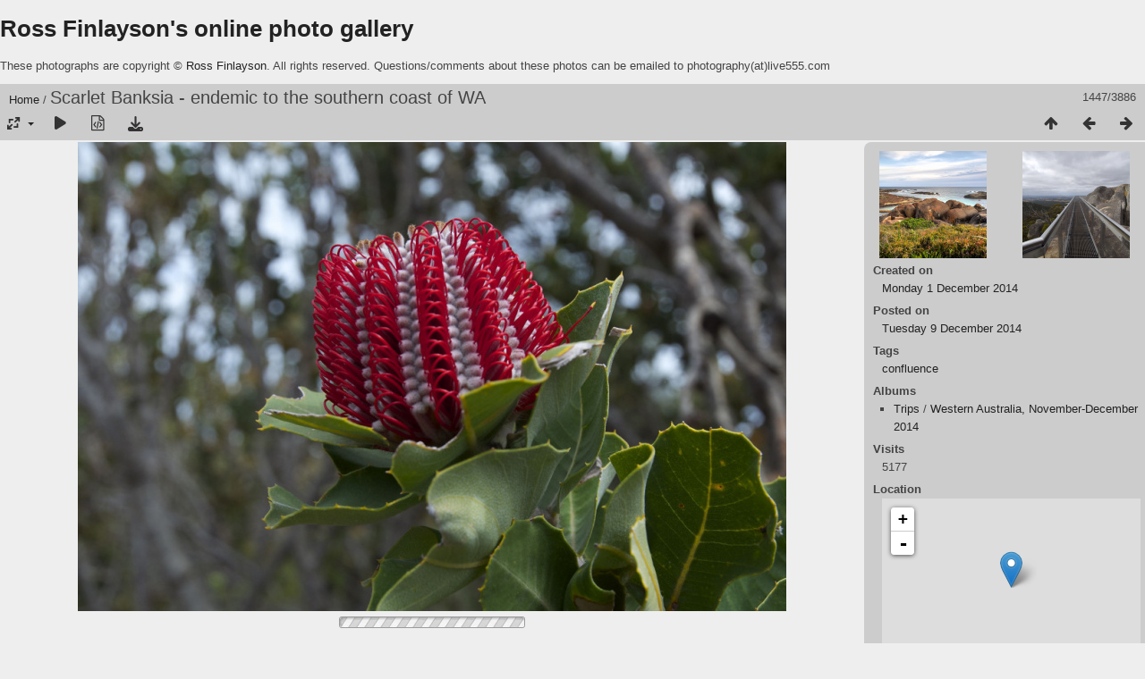

--- FILE ---
content_type: text/html; charset=utf-8
request_url: https://photos.rossfinlayson.com/picture.php?/2019
body_size: 15491
content:
<!DOCTYPE html>
<html lang=en dir=ltr>
<head>
<title>Scarlet Banksia - endemic to the southern coast of WA</title>
<link rel="shortcut icon" type="image/x-icon" href="themes/default/icon/favicon.ico">
<link rel="stylesheet" type="text/css" href="themes/modus/css/open-sans/open-sans.css"> <link rel="stylesheet" type="text/css" href="_data/combined/1jvdr8c.css"><link rel=canonical href="picture.php?/2019">
<meta name=viewport content="width=device-width,initial-scale=1">
<script>if(document.documentElement.offsetWidth>1270)document.documentElement.className='wide'</script>

<meta name="generator" content="Piwigo (aka PWG), see piwigo.org">

<meta name="keywords" content="confluence">
<meta name="description" content="https://en.wikipedia.org/wiki/Banksia_coccinea - DSC_2571.jpg">


<link href="/plugins/piwigo-openstreetmap/leaflet/leaflet.css" rel="stylesheet">
<script src="/plugins/piwigo-openstreetmap/leaflet/leaflet.js"></script><style type="text/css">
#map { height: 200px;}</style>
</head>

<body id=thePicturePage class="section-categories image-2019  modus-withPageBanner" data-infos='{"section":"categories","image_id":"2019"}'>
<div id="theHeader"><h1><a HREF="http://photos.rossfinlayson.com/">Ross Finlayson's online photo gallery</a></h1>

<p>These photographs are copyright &copy <a HREF="http://www.rossfinlayson.com/">Ross Finlayson</a>.  All rights reserved.  Questions/comments about these photos can be emailed to photography(at)live555.com</p></div>
<div id="content">



<div class=titrePage id=imageHeaderBar><div class="imageNumber">1447/3886</div>
	<div class="browsePath">
		<a href="/">Home</a><span class="browsePathSeparator"> / </span><h2>Scarlet Banksia - endemic to the southern coast of WA</h2>
	</div>
</div>

<div id="imageToolBar">

<div class="navigationButtons">
<a href="index.php?/categories/flat/start-1440" title="Thumbnails" class="pwg-state-default pwg-button"><span class="pwg-icon pwg-icon-arrow-n"></span><span class="pwg-button-text">Thumbnails</span></a><a href="picture.php?/2018/categories" title="Previous : Elephant Rocks, William Bay National Park" class="pwg-state-default pwg-button"><span class="pwg-icon pwg-icon-arrow-w"></span><span class="pwg-button-text">Previous</span></a><a href="picture.php?/2020/categories" title="Next : Castle Rock Granite Skyway, Porongurup National Park" class="pwg-state-default pwg-button pwg-button-icon-right"><span class="pwg-icon pwg-icon-arrow-e"></span><span class="pwg-button-text">Next</span></a></div>

<div class=actionButtonsWrapper><a id=imageActionsSwitch class=pwg-button><span class="pwg-icon pwg-icon-ellipsis"></span></a><div class="actionButtons">
<a id="derivativeSwitchLink" title="Photo sizes" class="pwg-state-default pwg-button" rel="nofollow"><span class="pwg-icon pwg-icon-sizes"></span><span class="pwg-button-text">Photo sizes</span></a><div id="derivativeSwitchBox" class="switchBox"><div class="switchBoxTitle">Photo sizes</div><span class="switchCheck" id="derivativeCheckedmedium">&#x2714; </span><a href="javascript:changeImgSrc('_data/i/galleries/Trips/WA-2014-11_12/DSC_2571-me.jpg','medium','medium')">M - medium<span class="derivativeSizeDetails"> (792 x 525)</span></a><br><span class="switchCheck" id="derivativeCheckedlarge" style="visibility:hidden">&#x2714; </span><a href="javascript:changeImgSrc('_data/i/galleries/Trips/WA-2014-11_12/DSC_2571-la.jpg','large','large')">L - large<span class="derivativeSizeDetails"> (1008 x 669)</span></a><br><span class="switchCheck" id="derivativeCheckedxlarge" style="visibility:hidden">&#x2714; </span><a href="javascript:changeImgSrc('_data/i/galleries/Trips/WA-2014-11_12/DSC_2571-xl.jpg','xlarge','xlarge')">XL - extra large<span class="derivativeSizeDetails"> (1224 x 812)</span></a><br><span class="switchCheck" id="derivativeCheckedxxlarge" style="visibility:hidden">&#x2714; </span><a href="javascript:changeImgSrc('i.php?/galleries/Trips/WA-2014-11_12/DSC_2571-xx.jpg','xxlarge','xxlarge')">XXL - huge<span class="derivativeSizeDetails"> (1656 x 1099)</span></a><br><a href="javascript:phpWGOpenWindow('./galleries/Trips/WA-2014-11_12/DSC_2571.jpg','xxx','scrollbars=yes,toolbar=no,status=no,resizable=yes')" rel="nofollow">Original</a></div>
<a href="picture.php?/2019/categories&amp;slideshow=" title="slideshow" class="pwg-state-default pwg-button" rel="nofollow"><span class="pwg-icon pwg-icon-slideshow"></span><span class="pwg-button-text">slideshow</span></a><a href="picture.php?/2019/categories&amp;metadata" title="Show file metadata" class="pwg-state-default pwg-button" rel="nofollow"><span class="pwg-icon pwg-icon-camera-info"></span><span class="pwg-button-text">Show file metadata</span></a><a id="downloadSwitchLink" href="action.php?id=2019&amp;part=e&amp;download" title="Download this file" class="pwg-state-default pwg-button" rel="nofollow"><span class="pwg-icon pwg-icon-save"></span><span class="pwg-button-text">download</span></a> </div></div>
</div>
<div id="theImageAndInfos">
<div id="theImage">


<noscript><img src="_data/i/galleries/Trips/WA-2014-11_12/DSC_2571-me.jpg" width="792" height="525" alt="DSC_2571.jpg" id="theMainImage" usemap="#mapmedium" title="https://en.wikipedia.org/wiki/Banksia_coccinea" itemprop=contentURL></noscript>

  <img class="file-ext-jpg path-ext-jpg" src="_data/i/galleries/Trips/WA-2014-11_12/DSC_2571-me.jpg"width="792" height="525" alt="DSC_2571.jpg" id="theMainImage" usemap="#mapmedium" title="https://en.wikipedia.org/wiki/Banksia_coccinea">
  <img class="img-loader-derivatives" src="themes/default/images/ajax_loader.gif" style="width:auto;height:auto;" />

<map name="mapmedium"><area shape=rect coords="0,0,198,525" href="picture.php?/2018/categories" title="Previous : Elephant Rocks, William Bay National Park" alt="Elephant Rocks, William Bay National Park"><area shape=rect coords="198,0,591,131" href="index.php?/categories/flat/start-1440" title="Thumbnails" alt="Thumbnails"><area shape=rect coords="595,0,792,525" href="picture.php?/2020/categories" title="Next : Castle Rock Granite Skyway, Porongurup National Park" alt="Castle Rock Granite Skyway, Porongurup National Park"></map><map name="maplarge"><area shape=rect coords="0,0,252,669" href="picture.php?/2018/categories" title="Previous : Elephant Rocks, William Bay National Park" alt="Elephant Rocks, William Bay National Park"><area shape=rect coords="252,0,752,167" href="index.php?/categories/flat/start-1440" title="Thumbnails" alt="Thumbnails"><area shape=rect coords="757,0,1008,669" href="picture.php?/2020/categories" title="Next : Castle Rock Granite Skyway, Porongurup National Park" alt="Castle Rock Granite Skyway, Porongurup National Park"></map><map name="mapxlarge"><area shape=rect coords="0,0,306,812" href="picture.php?/2018/categories" title="Previous : Elephant Rocks, William Bay National Park" alt="Elephant Rocks, William Bay National Park"><area shape=rect coords="306,0,913,203" href="index.php?/categories/flat/start-1440" title="Thumbnails" alt="Thumbnails"><area shape=rect coords="920,0,1224,812" href="picture.php?/2020/categories" title="Next : Castle Rock Granite Skyway, Porongurup National Park" alt="Castle Rock Granite Skyway, Porongurup National Park"></map><map name="mapxxlarge"><area shape=rect coords="0,0,414,1099" href="picture.php?/2018/categories" title="Previous : Elephant Rocks, William Bay National Park" alt="Elephant Rocks, William Bay National Park"><area shape=rect coords="414,0,1235,274" href="index.php?/categories/flat/start-1440" title="Thumbnails" alt="Thumbnails"><area shape=rect coords="1245,0,1656,1099" href="picture.php?/2020/categories" title="Next : Castle Rock Granite Skyway, Porongurup National Park" alt="Castle Rock Granite Skyway, Porongurup National Park"></map>

<p class="imageComment">https://en.wikipedia.org/wiki/Banksia_coccinea</p>

</div><div id="infoSwitcher"></div><div id="imageInfos">
	<div class="navThumbs">
			<a class="navThumb" id="linkPrev" href="picture.php?/2018/categories" title="Previous : Elephant Rocks, William Bay National Park" rel="prev">
				<span class="thumbHover prevThumbHover"></span>
        <img class="" src="_data/i/galleries/Trips/WA-2014-11_12/DSC_2499_500_501Enhanced2-sq.jpg" alt="Elephant Rocks, William Bay National Park">
			</a>
			<a class="navThumb" id="linkNext" href="picture.php?/2020/categories" title="Next : Castle Rock Granite Skyway, Porongurup National Park" rel="next">
				<span class="thumbHover nextThumbHover"></span>
				<img class="" src="_data/i/galleries/Trips/WA-2014-11_12/DSC_2578-sq.jpg" alt="Castle Rock Granite Skyway, Porongurup National Park">
			</a>
	</div>

<dl id="standard" class="imageInfoTable">
<div id="datecreate" class="imageInfo"><dt>Created on</dt><dd><a href="index.php?/created-monthly-list-2014-12-01" rel="nofollow">Monday 1 December 2014</a></dd></div><div id="datepost" class="imageInfo"><dt>Posted on</dt><dd><a href="index.php?/posted-monthly-list-2014-12-09" rel="nofollow">Tuesday 9 December 2014</a></dd></div><div id="Tags" class="imageInfo"><dt>Tags</dt><dd><a href="index.php?/tags/1-confluence">confluence</a></dd></div><div id="Categories" class="imageInfo"><dt>Albums</dt><dd><ul><li><a href="index.php?/category/Trips">Trips</a> / <a href="index.php?/category/81">Western Australia, November-December 2014</a></li></ul></dd></div><div id="Visits" class="imageInfo"><dt>Visits</dt><dd>5177</dd></div><div id="map-info" class="imageInfo"><dt >Location</dt><dd><div id="map"></div><script type="text/javascript">
var addressPoints = [[-34.999164,118.003264,"Scarlet Banksia - endemic to the southern coast of WA","https://photos.rossfinlayson.com/i.php?/galleries/Trips/WA-2014-11_12/DSC_2571-sq.jpg","https://photos.rossfinlayson.com/picture.php?/2019/category/81","https://en.wikipedia.org/wiki/Banksia_coccinea","",3431]];

var Url = 'https://{s}.tile.openstreetmap.org/{z}/{x}/{y}.png',
        Attribution = '&copy; <a href="https://www.openstreetmap.org/copyright">OpenStreetMap</a>',
        TileLayer = new L.TileLayer(Url, {maxZoom: 16, noWrap:  false , attribution: Attribution}),
        latlng = new L.LatLng(-34.999164, 118.003264);
var map = new L.Map('map', {worldCopyJump: true, center: latlng,  zoom: 12, layers: [TileLayer], contextmenu: false});
map.attributionControl.setPrefix('');
var MarkerClusterList=[];
if (typeof L.MarkerClusterGroup === 'function')
     var markers = new L.MarkerClusterGroup({maxClusterRadius: 30});
for (var i = 0; i < addressPoints.length; i++) {
        var a = addressPoints[i];
        var latlng = new L.LatLng(a[0], a[1]);
        var title = a[2];
        var pathurl = a[3];
        var imgurl = a[4];
        var comment = a[5];
        var author = a[6];
        var width = a[7];
        var marker = new L.Marker(latlng, { title: title });

if (typeof L.MarkerClusterGroup === 'function')
	    markers.addLayer(marker);
	else
	    map.addLayer(marker);
	MarkerClusterList.push(marker);
	}
if (typeof L.MarkerClusterGroup === 'function')
    map.addLayer(markers);
</script><div id="osm_attrib" style="visibility: hidden; display: none;"><ul><li>Plugin by <a href="https://github.com/xbgmsharp/piwigo-openstreetmap" target="_blank">xbgmsharp</a></li><li><a href="http://leafletjs.com/" target="_blank">Leaflet</a></li><li>&copy; <a href="http://www.openstreetmap.org" target="_blank">OpenStreetMap</a> contributors, (<a href="http://www.openstreetmap.org/copyright" target="_blank">ODbL</a>)</li></ul></div><a href="https://openstreetmap.org/?mlat=-34.999164&amp;mlon=118.003264&zoom=12&layers=M" target="_blank">View on OpenStreetMap</a></dd></div><div id="Average" class="imageInfo"><dt>Rating score</dt><dd><span id="ratingScore">no rate</span> <span id="ratingCount"></span></dd></div><div id="rating" class="imageInfo"><dt><span id="updateRate">Rate this photo</span></dt><dd><form action="picture.php?/2019/categories&amp;action=rate" method="post" id="rateForm" style="margin:0;"><div><input type="submit" name="rate" value="0" class="rateButton" title="0"><input type="submit" name="rate" value="1" class="rateButton" title="1"><input type="submit" name="rate" value="2" class="rateButton" title="2"><input type="submit" name="rate" value="3" class="rateButton" title="3"><input type="submit" name="rate" value="4" class="rateButton" title="4"><input type="submit" name="rate" value="5" class="rateButton" title="5">			</div>
			</form>
		</dd>
	</div>


</dl>

</div>
</div>

<div id="comments" class="noCommentContent"><div id="commentsSwitcher"></div>
	<h3>0 comments</h3>

	<div id="pictureComments">
		<div id="pictureCommentList">
			<ul class="commentsList">
</ul>

		</div>
		<div style="clear:both"></div>
	</div>

</div>

</div>
<div id="copyright">
	Powered by	<a href="https://piwigo.org">Piwigo</a>
	
<script type="text/javascript" src="_data/combined/189eg3e.js"></script>
<script type="text/javascript">//<![CDATA[

RVAS = {
derivatives: [
{w:792,h:525,url:'_data/i/galleries/Trips/WA-2014-11_12/DSC_2571-me.jpg',type:'medium'},{w:1008,h:669,url:'_data/i/galleries/Trips/WA-2014-11_12/DSC_2571-la.jpg',type:'large'},{w:1224,h:812,url:'_data/i/galleries/Trips/WA-2014-11_12/DSC_2571-xl.jpg',type:'xlarge'},{w:1656,h:1099,url:'i.php?/galleries/Trips/WA-2014-11_12/DSC_2571-xx.jpg',type:'xxlarge'}],
cp: '/'
}
rvas_choose();
document.onkeydown = function(e){e=e||window.event;if (e.altKey) return true;var target=e.target||e.srcElement;if (target && target.type) return true;	var keyCode=e.keyCode||e.which, docElem=document.documentElement, url;switch(keyCode){case 63235: case 39: if (e.ctrlKey || docElem.scrollLeft==docElem.scrollWidth-docElem.clientWidth)url="picture.php?/2020/categories"; break;case 63234: case 37: if (e.ctrlKey || docElem.scrollLeft==0)url="picture.php?/2018/categories"; break;case 36: if (e.ctrlKey)url="picture.php?/63/categories"; break;case 35: if (e.ctrlKey)url="picture.php?/4073/categories"; break;case 38: if (e.ctrlKey)url="index.php?/categories/flat/start-1440"; break;}if (url) {window.location=url.replace("&amp;","&"); return false;}return true;}
function changeImgSrc(url,typeSave,typeMap)
{
	var theImg = document.getElementById("theMainImage");
	if (theImg)
	{
		theImg.removeAttribute("width");theImg.removeAttribute("height");
		theImg.src = url;
		theImg.useMap = "#map"+typeMap;
	}
	jQuery('#derivativeSwitchBox .switchCheck').css('visibility','hidden');
	jQuery('#derivativeChecked'+typeMap).css('visibility','visible');
	document.cookie = 'picture_deriv='+typeSave+';path=/';
}
(window.SwitchBox=window.SwitchBox||[]).push("#derivativeSwitchLink", "#derivativeSwitchBox");
var _pwgRatingAutoQueue = _pwgRatingAutoQueue||[];_pwgRatingAutoQueue.push( {rootUrl: '', image_id: 2019,onSuccess : function(rating) {var e = document.getElementById("updateRate");if (e) e.innerHTML = "Update your rating";e = document.getElementById("ratingScore");if (e) e.innerHTML = rating.score;e = document.getElementById("ratingCount");if (e) {if (rating.count == 1) {e.innerHTML = "(%d rate)".replace( "%d", rating.count);} else {e.innerHTML = "(%d rates)".replace( "%d", rating.count);}}}} );
//]]></script>
<script type="text/javascript">
(function() {
var s,after = document.getElementsByTagName('script')[document.getElementsByTagName('script').length-1];
s=document.createElement('script'); s.type='text/javascript'; s.async=true; s.src='_data/combined/gt1wsb.js';
after = after.parentNode.insertBefore(s, after);
})();
</script>
</div></body>
</html>

--- FILE ---
content_type: text/css
request_url: https://photos.rossfinlayson.com/_data/combined/1jvdr8c.css
body_size: 23077
content:
/*BEGIN header */

/*BEGIN themes/modus/css/base.css.tpl */
BODY{margin:0;padding:0;font-size:13px;font-family:Arial,Helvetica,sans-serif;min-width:300px;background-color:#eee;color:#444}A{text-decoration:none;color:#222}A:hover{text-decoration:underline;color:#000}A .pwg-icon,.pwg-icon{opacity:.9;font-size:17px!important}A:hover .pwg-icon{opacity:1}IMG{border:0}H2{margin:0;padding:2px 5px 3px 0;text-align:left;font-size:20px;font-weight:400}BLOCKQUOTE{margin:8px 10px}INPUT,SELECT{margin:0;font-size:1em}TABLE{margin-left:auto;margin-right:auto}FORM{padding:0;margin:0}FIELDSET{padding:1em;margin:1em .5em;border:1px solid gray}LEGEND{font-style:italic;color:inherit}.titrePage{padding:3px 10px;line-height:24px;background-color:#ccc;color:#444}.titrePage A{color:#222}.titrePage A:hover{color:#000}.titrePage .switchBox{color:#444}.titrePage .switchBox A{color:#222}.titrePage .switchBox A:hover{color:#000}.titrePage H2 span.badge::before{content:'['}.titrePage H2 span.badge::after{content:']'}.content .navigationBar,.content .additional_info,.content .calendarBar{margin:8px 4px;text-align:center}.content .pageNumberSelected{font-style:italic;font-weight:700}.content .additional_info{font-size:110%}.content .notification{padding:0 25px}.search_results{font-size:16px;margin:10px 16px}.categoryActions{margin:0 2px;width:auto;padding:0;text-indent:0;list-style:none;text-align:center;float:right}.categoryActions LI{display:inline}.switchBox{display:none;position:absolute;left:0;top:0;padding:.5em;z-index:100;text-align:left;box-shadow:2px 2px 5px gray;background-color:#ccc}.switchBoxTitle{border-bottom:1px solid gray;padding-bottom:5px;margin-bottom:5px}#copyright{clear:both;font-size:83%;text-align:center;margin:0 0 10px 0}A.wiki{cursor:help}.loader{display:none;position:fixed;right:0;bottom:0}#comments{padding-left:5px;padding-right:5px;clear:both}.commentsList{margin:5px;padding:0;list-style:none}.commentElement{border-radius:5px;margin:5px 0;padding:2px 0 0 2px;width:100%;background-color:#ccc}.commentElement .description{overflow:auto}#comments input[type="text"],#comments TEXTAREA{max-width:100%;width:100%;-moz-box-sizing:border-box;box-sizing:border-box}.commentAuthor{font-weight:700}.commentDate{font-style:italic}#comments FORM P{margin:5px 0}.filter UL{display:block;float:left;margin:0 1em 0 0;padding:0}.filter LI{list-style:none;margin-bottom:.5em}.filter P{line-height:2em;margin-bottom:.1em}.filter input[name="search_allwords"]{width:50%;min-width:240px;max-width:500px}.filter>P{margin-left:1.5em}.properties UL{list-style:none;margin:0;padding:0}.properties LI{margin-bottom:.5em;padding:0;line-height:1.8em;clear:left}.properties SPAN.property{font-weight:700;float:left;width:50%;text-align:right;margin:0;padding:0 .5em 0 0}.properties .fields,.plugins.fields{width:100%;display:flex;flex-direction:column;gap:15px}.properties div.property,.plugins.fields>div{display:grid;grid-template-columns:1fr 1fr;gap:10px;align-items:center}.plugins.fields>div{margin-left:5px}.properties div.property.radio{margin:5px 0}.properties div.property :first-child,.plugins.fields>div>:first-child{text-align:right;font-weight:700}.properties div.property :last-child,.plugins.fields>div>:last-child{width:fit-content}.properties P{text-align:center;margin-top:2em;margin-bottom:2em}.bottomButtons{margin-top:50px!important}.content .navigationBar,SPAN.calItem,TD.calDayCellEmpty{color:gray}.errors{color:red;font-weight:700;margin:5px;border:1px solid red;background:#ffe1e1 url(/themes/default/icon/errors.png) no-repeat center right;padding:10px 50px 10px 10px}.infos{color:#002000;background:#98fb98 url(/themes/default/icon/infos.png) no-repeat center right;margin:5px;padding:10px 50px 10px 10px}.header_msgs{text-align:center;font-weight:700;color:dimgray;background-color:#d3d3d3;margin:1px;padding:1px}.message{color:#fff;background-color:#666;margin-bottom:1em;padding:12px;border-radius:3px}#commentAdd{float:left;padding:0 1%;width:48%}#pictureCommentList{float:right;width:50%}#pictureComments h4{margin:0}@media screen and (max-width:480px){SELECT,INPUT{max-width:270px}}div.token-input-dropdown{color:#000}ul.token-input-list{width:auto!important}#albumActionsSwitcher{display:none}@media screen and (max-width:640px){#albumActionsSwitcher{display:block;width:42px;padding-top:2px;text-align:right;float:right}#albumActionsSwitcher+.categoryActions{display:none;position:absolute;z-index:1;background-color:#ccc;padding:10px 5px 5px;box-shadow:2px 2px 5px gray;opacity:.95;text-align:left;min-width:180px}#albumActionsSwitcher+.categoryActions LI{display:block}#albumActionsSwitcher+.categoryActions .pwg-button{display:block}#albumActionsSwitcher+.categoryActions .pwg-button-text{display:inline;margin-left:5px;text-transform:capitalize}}.mcs-side-results{display:flex;flex-direction:row;gap:5px}.mcs-side-results>div{background:#fafafa;box-shadow:0 2px #00000024;position:relative;padding:4px 10px;border-radius:5px;font-weight:600;display:flex;align-items:center;cursor:pointer;margin-right:15px;color:#777;width:fit-content}.mcs-side-results>div:hover{background:#eee;color:#777}.mcs-side-results>div:active{transform:translateY(2px);box-shadow:none}.mcs-side-results>div p{margin:0 0 0 10px;white-space:nowrap;font-size:15px}.mcs-side-results .mcs-side-badge{border-radius:25px;font-weight:700;color:#fafafa;margin-left:5px;padding:2px 5px!important;font-size:10px;background:#777}.mcs-side-results.search-in-set-button p{margin:0}.mcs-side-results.search-in-set-button a{color:#777;font-weight:600}.mcs-side-results.search-in-set-button a::before{margin-right:10px}.mcs-side-results.search-in-set-button a:hover{color:#777;font-weight:600;text-decoration:none}#derivativeSwitchLink::after,#sortOrderLink::after,#cmdRelatedTags::after{display:inline-block;margin-left:.255em;vertical-align:.255em;content:"";border-top:.3em solid;border-right:.3em solid #fff0;border-bottom:0;border-left:.3em solid #fff0}.action-buttons{display:flex;align-items:start;flex-wrap:wrap;margin-bottom:20px;padding:0 15px}h3.related-tags-title{margin:4px 0;margin-right:10px;font-weight:400}span.related-tags{padding:4px 12px;margin:3px;border-radius:15px;background-color:#f5f5f5}span.related-tags a{font-weight:700;color:#787878;text-decoration:none}span.related-tags:hover{background-color:#e5e5e5}span.related-tags .tag-counter{display:inline-block;margin-left:9px;color:#ACACAC;font-weight:700}#relatedTagsBox.switchBox A{padding:unset;display:block}#selected-tags-container{margin:0 15px;display:flex;flex-wrap:wrap}#selected-tags-container .selected-related-tag{background-color:#FCEAD2;border:1px solid #F70;color:#f70;border-radius:15px;padding:2px 10px;padding-right:5px;margin-right:15px}#selected-tags-container .selected-related-tag.unique-tag{padding:2px 10px}#selected-tags-container .selected-related-tag a{font-weight:700;font-style:Bold;font-size:12px;color:#f70}#selected-tags-container .selected-related-tag a.selected-related-tag-remove:hover{text-decoration:none;color:#000}.related-tag-condition{border-radius:5px;margin:2px 5px 0 15px;font-weight:900;font-size:20px;padding:0 5px;color:#777}#breadcrumb{display:flex;align-items:baseline}@media (max-width:600px){#breadcrumb{flex-direction:column}}
/*BEGIN themes/modus/css/iconfontello.css.tpl */
@font-face{font-family:'modus';src:url(/themes/modus/css/fontello/font/modus.eot?35104528);src:url(/themes/modus/css/fontello/font/modus.eot?35104528#iefix) format('embedded-opentype'),url(/themes/modus/css/fontello/font/modus.woff2?35104528) format('woff2'),url(/themes/modus/css/fontello/font/modus.woff?35104528) format('woff'),url(/themes/modus/css/fontello/font/modus.ttf?35104528) format('truetype'),url(/themes/modus/css/fontello/font/modus.svg?35104528#modus) format('svg');font-weight:400;font-style:normal}[class^="pwg-icon-"]:before,[class*=" pwg-icon-"]:before{font-family:"modus";font-style:normal;font-weight:400;speak:never;display:inline-block;text-decoration:inherit;width:1em;margin-right:.2em;text-align:center;font-variant:normal;text-transform:none;line-height:1em;margin-left:.2em;-webkit-font-smoothing:antialiased;-moz-osx-font-smoothing:grayscale}.pwg-icon-tag:before{content:'\2d'}.pwg-icon-ellipsis:before{content:'\2026'}.pwg-icon-pause:before{content:'\e800'}.pwg-icon-minus:before{content:'\e801'}.pwg-icon-close:before{content:'\e802'}.pwg-icon-favorite-add:before{content:'\e803'}.pwg-icon-camera-calendar:before{content:'\e804'}.pwg-icon-user:before{content:'\e805'}.pwg-icon-category-view-flat:before{content:'\e806'}.pwg-icon-category-edit:before{content:'\e807'}.pwg-icon-arrow-w:before{content:'\e808'}.pwg-icon-arrow-e:before{content:'\e809'}.pwg-icon-arrow-n:before{content:'\e80a'}.pwg-icon-representative:before{content:'\e80b'}.pwg-icon-map:before{content:'\e80d'}.pwg-icon-save:before{content:'\e80e'}.pwg-icon-help:before{content:'\e80f'}.pwg-icon-edit:before{content:'\e810'}.pwg-icon-menu:before{content:'\e811'}.pwg-icon-caddie-add:before{content:'\e812'}.pwg-icon-sizes:before{content:'\e813'}.pwg-icon-globe:before{content:'\e814'}.pwg-icon-cloud:before{content:'\e815'}.pwg-icon-letters:before{content:'\e816'}.pwg-icon-home:before{content:'\e817'}.pwg-icon-user-edit:before{content:'\e818'}.pwg-icon-album:before{content:'\e819'}.pwg-icon-help-circled:before{content:'\e81a'}.pwg-icon-calendar-plus:before{content:'\e81b'}.pwg-icon-calendar:before{content:'\e81c'}.pwg-icon-height:before{content:'\e81d'}.pwg-icon-width:before{content:'\e81e'}.pwg-icon-spin6:before{content:'\e81f'}.pwg-icon-checkmark:before{content:'\e820'}.pwg-icon-selecters:before{content:'\e821'}.pwg-icon-cancel:before{content:'\e822'}.pwg-icon-trash:before{content:'\e823'}.pwg-icon-search-folder:before{content:'\e824'}.pwg-icon-broom:before{content:'\e825'}.pwg-icon-arrow-rotate-left:before{content:'\e826'}.pwg-icon-down-open:before{content:'\e827'}.pwg-icon-left-open:before{content:'\e828'}.pwg-icon-right-open:before{content:'\e829'}.pwg-icon-up-open:before{content:'\e830'}.pwg-icon-favorite-del:before{content:'\e831'}.pwg-icon-slideshow:before{content:'\e832'}.pwg-icon-camera-info:before{content:'\e833'}.pwg-icon-cloud-download:before{content:'\e834'}.pwg-icon-star:before{content:'\e847'}.pwg-icon-plus-circled:before{content:'\e84a'}.pwg-icon-pencil:before{content:'\e84f'}.pwg-icon-cog:before{content:'\e852'}.pwg-icon-search:before{content:'\e900'}.pwg-icon-hdd:before{content:'\f0a0'}.pwg-icon-category-view-normal:before{content:'\f0e8'}.pwg-icon-camera-calendar-1:before{content:'\f133'}.pwg-icon-sort:before{content:'\f15d'}.pwg-icon-file-image:before{content:'\f1c5'}A:hover .pwg-icon:before{text-decoration:none!important}.pwg-icon{font-size:24px}.pwg-button-text{display:none}.pwg-state-disabled .pwg-icon{opacity:.5;-ms-filter:"progid:DXImageTransform.Microsoft.Alpha(Opacity=50)";filter:alpha(opacity=50)}.pwg-button{display:inline-block;vertical-align:top;cursor:pointer}.pwg-icon-slideshow:before{content:'\e832'}.pwg-icon-favorite-del:before{content:'\e831'}.pwg-icon-category-edit:before{content:'\E84F'}.pwg-icon-edit:before{content:'\E84F'}.pwg-icon-caddie-add:before{content:'\E812'}.pwg-icon-representative{content:'\E80B'}.pwg-icon-calendar:before{content:'\E81B'}.pwg-icon-camera-calendar:before{content:'\E81C'}
/*BEGIN themes/modus/css/menuh.css.tpl */
#menubar UL{list-style:none;padding:0 0 0 2px;margin:0}#mbCategories UL{list-style-type:square;padding-left:8px}#menubar LI.selected>A{font-weight:700}#menubar .menuInfoCat{padding:0 5px;font-size:90%;border-radius:20px;font-weight:700}#menubar .menuInfoCat::before{content:'['}#menubar .menuInfoCat::after{content:']'}#menubar .menuInfoCatByChild{font-size:80%;font-style:italic}#menubar INPUT{text-indent:2px;-moz-box-sizing:border-box;box-sizing:border-box}#quickconnect FIELDSET{margin:0 5px 0 0;padding:0 5px}#menuTagCloud{text-align:center}#menuTagCloud A{white-space:nowrap;margin-right:5px}#menubar{margin:0;width:100%;padding:5px 0 8px;background-color:#ccc;color:#444}#menubar DT A{color:#222}#menubar DT A:hover{color:#000}#menubar DL{display:inline;float:left;margin:0 .25em;padding:0 .25em}#menubar DT{display:inline;cursor:pointer;font-size:120%;font-weight:700;text-align:center}#menubar DD{display:none;position:absolute;margin:0;padding:10px;line-height:150%;max-width:300px;box-shadow:2px 2px 5px gray;background-color:#ccc;color:#444}#menubar DD A{font-size:14px}#menubar DL:hover>DD{display:block;z-index:5}#content{clear:both}#qsearchInput{width:13%;max-width:180px}#menuSwitcher{display:none}@media screen and (max-width:980px){#mbProfile{display:none!important}#mbTags{display:none!important}}@media screen and (max-width:840px){#mbMostVisited{display:none!important}}@media screen and (max-width:640px){#mbBestRated{display:none!important}#menuSwitcher{display:block;position:absolute;padding-top:2px;color:#222}#menuSwitcher:hover{color:#000}.contentWithMenu .titrePage H2,.contentWithMenu .browsePath{text-indent:25px;letter-spacing:-.5px}.titrePage H2:first-line,.browsePath:first-line{line-height:28px}#menubar{display:none;position:absolute;width:auto;box-shadow:2px 2px 5px gray;opacity:.95;z-index:5;min-width:40%;color:inherit}#menubar DT A{color:#222}#menubar DL{display:block;float:none;margin-top:4px;margin-bottom:4px}#menubar DT{display:block;text-align:left;font-size:20px;font-weight:400}#menubar DL:hover>DD{display:none}#menubar DD{position:static;box-shadow:none;padding-top:5px}#qsearchInput{width:100%;max-width:none;margin:5px 0}}
/*BEGIN themes/modus/css/index.css.tpl */
.thumbnails{margin:1em 0;padding:0;list-style:none;text-align:center}.thumbnails LI{display:inline}.thumbnails .wrap1{margin:0 7px 5px 7px;display:table-cell;display:inline-table;display:inline-block;vertical-align:top;text-align:center}.thumbnails .wrap2{margin:0;display:table-cell;vertical-align:middle;border-radius:4px;border:1px solid gray}.thumbnails .wrap2 A{display:block}.thumbnails IMG{vertical-align:middle}.thumbnails .thumbLegend{overflow:hidden;height:4em}.overDesc{color:#fff;background-color:rgb(0 0 0 / .5);position:absolute;height:1.5em;width:100%;left:0;bottom:-100px;overflow:hidden;text-align:center;text-shadow:1px 1px 3px rgb(0 0 0 / .8);line-height:1.4;font-weight:700;white-space:nowrap;text-overflow:ellipsis;transition:all 200ms ease-out 0s}LI:hover>.overDesc{bottom:-1px}.thumbnailCategories{margin:0;padding:0;list-style:none;overflow:hidden;width:100%}.thumbnailCategories LI{margin:0;padding:0;float:left;width:49.7%}.thumbnailCategory{display:block;padding:2px 0 0 2px;margin:5px;border:1px solid gray;display:flex;flex-wrap:wrap}.thumbnailCategory .description{font-size:90%;overflow-y:auto;max-height:85%;flex:1 0;width:70%;margin-right:10px}.thumbnailCategory .description H3{text-align:left;margin:0;padding:.1em;font-size:120%}.thumbnailCategory .illustration{flex:1 0;max-width:30%}.thumbnailCategory .description::-webkit-scrollbar{width:10px}.thumbnailCategory .description::-webkit-scrollbar{background:rgb(255 255 255 / .2);border-radius:15px}.thumbnailCategory .description::-webkit-scrollbar-thumb{background:rgb(255 255 255 / .5);border-radius:15px}.thumbnailCategory .description::-webkit-scrollbar-thumb:hover{background:#555}.thumbnailCategory .illustration img{object-fit:cover}.illustration{text-align:left;margin:2px 0 0 2px;float:left}.thumbnails .wrap2:hover,.thumbnailCategory:hover{border-color:#222}.albThumbs{list-style:none;padding:0;text-align:center}.albThumbs LI{display:inline-block;position:relative;overflow:hidden;margin:5px 5px;width:0;height:0}.albImg{display:block;position:relative top:0;left:0}.albLegend{height:4em;width:100%;text-align:left;position:absolute;left:0;bottom:-1px;overflow:hidden;text-shadow:1px 1px 3px rgb(0 0 0 / .8);line-height:1.4;text-indent:5px;color:#fff;filter:progid:DXImageTransform.Microsoft.gradient(startColorStr=#08000000,endColorStr=#90000000);background-image:-moz-linear-gradient(top,rgb(0 0 0 / .01),rgb(0 0 0 / .5));background-image:-webkit-linear-gradient(top,rgb(0 0 0 / .01),rgb(0 0 0 / .5));background-image:-ms-linear-gradient(top,rgb(0 0 0 / .01),rgb(0 0 0 / .5));background-image:-o-linear-gradient(top,rgb(0 0 0 / .01),rgb(0 0 0 / .5));background-image:linear-gradient(to bottom,rgb(0 0 0 / .01),rgb(0 0 0 / .5))}.albLegend H4{margin:1em 0 2px;overflow:hidden}.albLegendRight{float:right;margin-right:2px!important}@media (-webkit-min-device-pixel-ratio:1.3),(min-resolution:124.8dpi){.albThumbs LI{width:0;height:0}.albImg{max-height:100%}.albLegend{text-indent:2px;letter-spacing:-.5px;word-spacing:-1px}}.albSymbol{font-size:16px;line-height:20px;cursor:pointer}.calendarViews{float:right;margin:5px 5px 0 0}.calItem{font-weight:700;margin:0 1px;padding:0 1px;border:1px solid gray;text-decoration:none!important}.calendarCalBar{margin:10px}.calCalHead{font-weight:700;font-size:110%;margin:0 2px}.calCal{margin:0 2px}TABLE.calMonth{border:0;border-collapse:collapse;margin-bottom:10px}TD.calDayCellFull,TD.calDayCellEmpty{vertical-align:top;font-weight:700;font-size:18px;border:1px solid gray}.calBackDate{padding-left:3px;padding-top:0;z-index:2;position:absolute;color:#000}.calForeDate{padding-left:4px;padding-top:1px;z-index:3;position:absolute;color:#fff}
/*BEGIN themes/modus/css/picture.css.tpl */
#imageHeaderBar .imageNumber{float:right}#imageHeaderBar H2{display:inline;text-align:center;padding:0}#imageToolBar{text-align:center;margin-bottom:2px;padding-top:2px;height:28px;background-color:#ccc}#imageToolBar .actionButtons{float:left}#imageToolBar .navigationButtons{float:right}#imageToolBar .pwg-button{width:42px}#theImage{text-align:center}#imageInfos{position:relative;min-height:166px}#linkPrev{float:left;margin:0 10px 0 5px}#linkNext{float:right;margin:0 5px 0 10px;text-align:right}DIV.thumbHover{width:120px;height:120px;border:1px solid #ccc;padding:0 5px;-moz-box-sizing:border-box;box-sizing:border-box}.imageInfoTable UL{margin:0;padding:0 0 0 1em;list-style-type:square}.rateButton,.rateButtonSelected,.rateButtonStarFull,.rateButtonStarEmpty{padding:0;border:0!important}.rateButton,.rateButtonStarFull,.rateButtonStarEmpty{cursor:pointer}.rateButtonSelected{font-weight:700;font-size:120%}.rateButtonStarFull{background:#fff0 url(/themes/default/icon/rating-stars.gif) no-repeat -16px center!important;width:16px}.rateButtonStarEmpty{background:#fff0 url(/themes/default/icon/rating-stars.gif) no-repeat 0 center!important;width:16px}.imageInfoTable{display:table;margin:auto;font-family:Tahoma,Verdana,Helvetica,Arial,sans-serif}.imageInfo{display:block;line-height:20px;word-wrap:break-word}.imageInfo DT{display:table-cell;text-align:right;font-weight:700;padding-right:.5em}.imageInfo DD{display:table-cell;text-align:left;font-weight:400}.wide #theImageAndInfos{display:flex;justify-content:space-between;max-width:100vw;overflow:hidden}@media screen{.wide #theImage{width:75%;margin:0 12px}.wide #imageInfos{border-radius:8px 0 0 8px;width:25%;background-color:#ccc}.wide .navThumbs{min-width:242px;width:90%;max-width:280px;height:124px;margin:auto;padding-top:10px}.wide .navThumb{width:120px;height:120px;margin:0!important;overflow:hidden;text-align:left}.wide .thumbHover{width:120px;height:120px;position:absolute}.wide .prevThumbHover:hover{background:#fff0 url(/themes/modus/images/img_prev.png) no-repeat center center}.wide .nextThumbHover:hover{background:#fff0 url(/themes/modus/images/img_next.png) no-repeat center center}.wide .imageInfoTable{display:block;padding:0 5px 0 10px;margin:0}.wide .imageInfo DT{display:block;text-align:left;padding:0}.wide .imageInfo DD{display:block;text-align:left;margin:0 0 5px 10px}}@media screen and (max-width:800px),screen and (-webkit-min-device-pixel-ratio:1.3){.navThumb IMG{max-width:60px;height:auto}.wide .navThumbs{height:78px;min-width:126px;max-width:160px}.navThumb,.thumbHover{width:60px!important;height:60px!important;line-height:1}}#imageActionsSwitch{display:none}@media screen and (max-width:600px){#imageActionsSwitch{display:block;text-align:left;float:left}.actionButtonsWrapper{position:relative}.actionButtonsWrapper .actionButtons{display:none;position:absolute;z-index:1;min-width:200px;background-color:#ccc;padding-top:10px;box-shadow:2px 2px 5px gray;opacity:.95}#imageToolBar .actionButtons .pwg-button{display:block;width:auto;text-align:left;height:32px;padding-left:5px;padding-right:5px}#imageToolBar .actionButtons .pwg-button-text{display:inline;margin-left:5px;text-transform:capitalize}.imageInfoTable{padding-top:5px;clear:both}}
/*BEGIN themes/modus/css/tags.css */
#fullTagCloud{font-size:120%;text-align:justify;padding:0;margin:1em 5px}#fullTagCloud SPAN{white-space:nowrap;margin:0 2px}.tagLevel5{font-size:150%!important}.tagLevel4{font-size:140%!important}.tagLevel3{font-size:120%!important}.tagLevel2{font-size:100%!important}.tagLevel1{font-size:90%!important}TR.tagLine{border-bottom:1px solid #ddd}TD.nbEntries{text-align:right;font-style:italic;font-size:90%}FIELDSET.tagLetter{border:1px solid #d3d3d3;width:200px;margin:.5em;padding:10px}LEGEND.tagLetterLegend{border:1px solid #d3d3d3;font-size:120%;font-weight:700;padding:0 5px;font-style:normal}TABLE.tagLetterContent{width:100%;font-size:80%;border-collapse:collapse}.tag-actevt{color:#f88}.tag-ani-0,.tag-ani-1,.tag-ani-2{color:skyblue}.tag-built-0,.tag-built-1{color:#ccc}.tag-concept-0,.tag-concept-1{color:#f11}.tag-flora-0,.tag-flora-1{color:#6f6}.tag-nature-0,.tag-nature-1{color:palegreen}.tag-natph{color:#f7f}.tag-people{color:cyan}.tag-place-0,.tag-place-1{color:#ff0}.tag-priv{color:orange}.tag-style{color:#8bf}
/*BEGIN themes/modus/css/print.css */
@media print{#menubar,.content .navigationBar,.categoryActions,.content .calendarViews,#imageToolBar,.navThumb,#commentAdd{display:none}BODY{margin:0;color:#000;background:#fff}}
/*BEGIN themes/modus/css/plugin_compatibility.css */
#thumbnails .addCollection{font-size:12px!important;height:22px!important;text-align:center!important}.thumbnailCategories LI{width:31%!important;margin-left:15px!important}.thumbnailCategory{position:relative;background:#00000065;border-radius:6px;display:flex;align-items:center;height:120px!important}.thumbnailCategory .illustration,.thumbnailCategory .description{margin-left:10px}.thumbnailCategory .illustration{width:100px!important;height:100px!important;overflow:hidden;position:relative}.thumbnailCategory .illustration img{height:120px;position:absolute;top:50%;left:50%;transform:translate(-50%,-50%)}.content .thumbnailCategory .description{height:auto!important}.thumbnailCategory .collectionActions{display:none;position:absolute;top:50%!important;right:10px!important;transform:translateY(-50%);align-items:center}.thumbnailCategory:hover .collectionActions{display:flex!important}.thumbnailCategory .collectionActions a{margin:10px;opacity:.5;font-size:15px;font-weight:700}.thumbnailCategory .collectionActions a:hover{opacity:1;text-decoration:none}.pwg-button.addCollection i{font-size:17px!important}@media (max-width:576px){.thumbnailCategories LI{width:75%!important;margin:0 auto!important;float:unset}}
